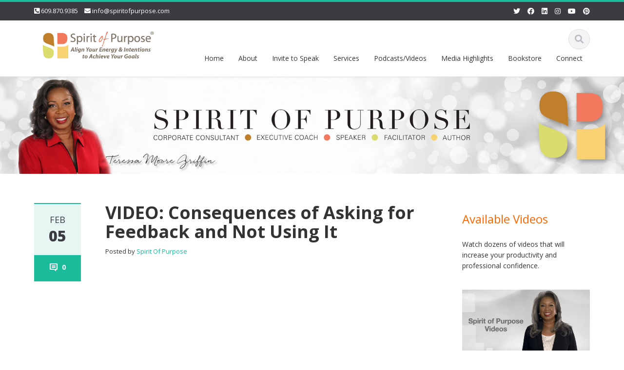

--- FILE ---
content_type: text/html; charset=UTF-8
request_url: https://spiritofpurpose.com/consequences-of-asking-for-feedback-and-not-using-it/
body_size: 21892
content:
<!DOCTYPE html>

<html lang="en-US">
<head>
    
    <meta charset="UTF-8">
    <meta name="viewport" content="width=device-width">
    <link rel="profile" href="http://gmpg.org/xfn/11">
    <link rel="pingback" href="https://spiritofpurpose.com/xmlrpc.php">

          <script type="text/javascript">
        home_slider_pagination = 0;
      </script>
    
          <script type="text/javascript">
        home_slider_nav = 0;
      </script>
    
    
    <meta name='robots' content='index, follow, max-image-preview:large, max-snippet:-1, max-video-preview:-1' />

	<!-- This site is optimized with the Yoast SEO plugin v26.8 - https://yoast.com/product/yoast-seo-wordpress/ -->
	<title>VIDEO: Consequences of Asking for Feedback and Not Using It - Spirit Of Purpose</title>
	<link rel="canonical" href="https://spiritofpurpose.com/consequences-of-asking-for-feedback-and-not-using-it/" />
	<meta property="og:locale" content="en_US" />
	<meta property="og:type" content="article" />
	<meta property="og:title" content="VIDEO: Consequences of Asking for Feedback and Not Using It - Spirit Of Purpose" />
	<meta property="og:description" content="Have you ever asked for feedback? Your request signals a desire to learn about the impact of your actions and make improvements.&nbsp;&nbsp;While it is absolutely true that you have the right to act on the feedback you receive or ignore it completely, you also should be aware that those who muster up the courage to [&hellip;]" />
	<meta property="og:url" content="https://spiritofpurpose.com/consequences-of-asking-for-feedback-and-not-using-it/" />
	<meta property="og:site_name" content="Spirit Of Purpose" />
	<meta property="article:published_time" content="2020-02-05T20:48:29+00:00" />
	<meta property="article:modified_time" content="2020-02-05T21:00:44+00:00" />
	<meta property="og:image" content="https://spiritofpurpose.com/wp-content/uploads/2020/02/2-Sides-of-Asking-for-Feedback.jpg" />
	<meta name="author" content="Spirit Of Purpose" />
	<meta name="twitter:card" content="summary_large_image" />
	<meta name="twitter:label1" content="Written by" />
	<meta name="twitter:data1" content="Spirit Of Purpose" />
	<meta name="twitter:label2" content="Est. reading time" />
	<meta name="twitter:data2" content="2 minutes" />
	<script type="application/ld+json" class="yoast-schema-graph">{"@context":"https://schema.org","@graph":[{"@type":"Article","@id":"https://spiritofpurpose.com/consequences-of-asking-for-feedback-and-not-using-it/#article","isPartOf":{"@id":"https://spiritofpurpose.com/consequences-of-asking-for-feedback-and-not-using-it/"},"author":{"name":"Spirit Of Purpose","@id":"https://spiritofpurpose.com/#/schema/person/665e76b6d26c05edc6689205faf3e4f4"},"headline":"VIDEO: Consequences of Asking for Feedback and Not Using It","datePublished":"2020-02-05T20:48:29+00:00","dateModified":"2020-02-05T21:00:44+00:00","mainEntityOfPage":{"@id":"https://spiritofpurpose.com/consequences-of-asking-for-feedback-and-not-using-it/"},"wordCount":467,"image":{"@id":"https://spiritofpurpose.com/consequences-of-asking-for-feedback-and-not-using-it/#primaryimage"},"thumbnailUrl":"https://spiritofpurpose.com/wp-content/uploads/2020/02/2-Sides-of-Asking-for-Feedback.jpg","keywords":["Career Development","constructive feedback","Feedback","Professional Development","Self Awareness"],"articleSection":["Videos"],"inLanguage":"en-US"},{"@type":"WebPage","@id":"https://spiritofpurpose.com/consequences-of-asking-for-feedback-and-not-using-it/","url":"https://spiritofpurpose.com/consequences-of-asking-for-feedback-and-not-using-it/","name":"VIDEO: Consequences of Asking for Feedback and Not Using It - Spirit Of Purpose","isPartOf":{"@id":"https://spiritofpurpose.com/#website"},"primaryImageOfPage":{"@id":"https://spiritofpurpose.com/consequences-of-asking-for-feedback-and-not-using-it/#primaryimage"},"image":{"@id":"https://spiritofpurpose.com/consequences-of-asking-for-feedback-and-not-using-it/#primaryimage"},"thumbnailUrl":"https://spiritofpurpose.com/wp-content/uploads/2020/02/2-Sides-of-Asking-for-Feedback.jpg","datePublished":"2020-02-05T20:48:29+00:00","dateModified":"2020-02-05T21:00:44+00:00","author":{"@id":"https://spiritofpurpose.com/#/schema/person/665e76b6d26c05edc6689205faf3e4f4"},"breadcrumb":{"@id":"https://spiritofpurpose.com/consequences-of-asking-for-feedback-and-not-using-it/#breadcrumb"},"inLanguage":"en-US","potentialAction":[{"@type":"ReadAction","target":["https://spiritofpurpose.com/consequences-of-asking-for-feedback-and-not-using-it/"]}]},{"@type":"ImageObject","inLanguage":"en-US","@id":"https://spiritofpurpose.com/consequences-of-asking-for-feedback-and-not-using-it/#primaryimage","url":"https://spiritofpurpose.com/wp-content/uploads/2020/02/2-Sides-of-Asking-for-Feedback.jpg","contentUrl":"https://spiritofpurpose.com/wp-content/uploads/2020/02/2-Sides-of-Asking-for-Feedback.jpg","width":800,"height":522},{"@type":"BreadcrumbList","@id":"https://spiritofpurpose.com/consequences-of-asking-for-feedback-and-not-using-it/#breadcrumb","itemListElement":[{"@type":"ListItem","position":1,"name":"Home","item":"https://spiritofpurpose.com/"},{"@type":"ListItem","position":2,"name":"Latest Articles","item":"https://spiritofpurpose.com/about/articles/"},{"@type":"ListItem","position":3,"name":"VIDEO: Consequences of Asking for Feedback and Not Using It"}]},{"@type":"WebSite","@id":"https://spiritofpurpose.com/#website","url":"https://spiritofpurpose.com/","name":"Spirit Of Purpose","description":"","potentialAction":[{"@type":"SearchAction","target":{"@type":"EntryPoint","urlTemplate":"https://spiritofpurpose.com/?s={search_term_string}"},"query-input":{"@type":"PropertyValueSpecification","valueRequired":true,"valueName":"search_term_string"}}],"inLanguage":"en-US"},{"@type":"Person","@id":"https://spiritofpurpose.com/#/schema/person/665e76b6d26c05edc6689205faf3e4f4","name":"Spirit Of Purpose","image":{"@type":"ImageObject","inLanguage":"en-US","@id":"https://spiritofpurpose.com/#/schema/person/image/","url":"https://secure.gravatar.com/avatar/9c3fd79f12e996bc7e7c4375ac505bc143be7c2833b3d680394f3ac3f7e75572?s=96&d=mm&r=g","contentUrl":"https://secure.gravatar.com/avatar/9c3fd79f12e996bc7e7c4375ac505bc143be7c2833b3d680394f3ac3f7e75572?s=96&d=mm&r=g","caption":"Spirit Of Purpose"}}]}</script>
	<!-- / Yoast SEO plugin. -->


<link rel='dns-prefetch' href='//fonts.googleapis.com' />
<link rel="alternate" type="application/rss+xml" title="Spirit Of Purpose &raquo; Feed" href="https://spiritofpurpose.com/feed/" />
<link rel="alternate" type="application/rss+xml" title="Spirit Of Purpose &raquo; Comments Feed" href="https://spiritofpurpose.com/comments/feed/" />
<link rel="alternate" type="application/rss+xml" title="Spirit Of Purpose &raquo; VIDEO: Consequences of Asking for Feedback and Not Using It Comments Feed" href="https://spiritofpurpose.com/consequences-of-asking-for-feedback-and-not-using-it/feed/" />
<link rel="alternate" title="oEmbed (JSON)" type="application/json+oembed" href="https://spiritofpurpose.com/wp-json/oembed/1.0/embed?url=https%3A%2F%2Fspiritofpurpose.com%2Fconsequences-of-asking-for-feedback-and-not-using-it%2F" />
<link rel="alternate" title="oEmbed (XML)" type="text/xml+oembed" href="https://spiritofpurpose.com/wp-json/oembed/1.0/embed?url=https%3A%2F%2Fspiritofpurpose.com%2Fconsequences-of-asking-for-feedback-and-not-using-it%2F&#038;format=xml" />
<style id='wp-img-auto-sizes-contain-inline-css' type='text/css'>
img:is([sizes=auto i],[sizes^="auto," i]){contain-intrinsic-size:3000px 1500px}
/*# sourceURL=wp-img-auto-sizes-contain-inline-css */
</style>
<link rel='stylesheet' id='google-opensans-css' href='https://fonts.googleapis.com/css?family=Open+Sans%3A300italic%2C400italic%2C600italic%2C700italic%2C800italic%2C400%2C300%2C600%2C700%2C800&#038;ver=6.9' type='text/css' media='all' />
<link rel='stylesheet' id='bootstrap-css' href='https://spiritofpurpose.com/wp-content/themes/ascent/assets/resources/bootstrap/css/bootstrap.min.css?ver=6.9' type='text/css' media='all' />
<link rel='stylesheet' id='swipebox-css' href='https://spiritofpurpose.com/wp-content/themes/ascent/assets/css/minified/swipebox.min.css?ver=6.9' type='text/css' media='all' />
<link rel='stylesheet' id='owl-carousel-css' href='https://spiritofpurpose.com/wp-content/themes/ascent/assets/css/minified/owl.carousel.min.css?ver=6.9' type='text/css' media='all' />
<link rel='stylesheet' id='owl-theme-css' href='https://spiritofpurpose.com/wp-content/themes/ascent/assets/css/minified/owl.theme.default.min.css?ver=6.9' type='text/css' media='all' />
<link rel='stylesheet' id='ascent-animations-css' href='https://spiritofpurpose.com/wp-content/themes/ascent/assets/css/minified/animations.min.css?ver=6.9' type='text/css' media='all' />
<link rel='stylesheet' id='meanmenu-css' href='https://spiritofpurpose.com/wp-content/themes/ascent/assets/css/minified/meanmenu.min.css?ver=6.9' type='text/css' media='all' />
<link rel='stylesheet' id='bootstrap-wp-css' href='https://spiritofpurpose.com/wp-content/themes/ascent/assets/css/minified/bootstrap-wp.min.css?ver=6.9' type='text/css' media='all' />
<link rel='stylesheet' id='ascent-main-css' href='https://spiritofpurpose.com/wp-content/themes/ascent/assets/css/minified/main.min.css?ver=6.9' type='text/css' media='all' />
<link rel='stylesheet' id='ascent-style-css' href='https://spiritofpurpose.com/wp-content/themes/ascent/style.css?ver=6.9' type='text/css' media='all' />
<style id='wp-emoji-styles-inline-css' type='text/css'>

	img.wp-smiley, img.emoji {
		display: inline !important;
		border: none !important;
		box-shadow: none !important;
		height: 1em !important;
		width: 1em !important;
		margin: 0 0.07em !important;
		vertical-align: -0.1em !important;
		background: none !important;
		padding: 0 !important;
	}
/*# sourceURL=wp-emoji-styles-inline-css */
</style>
<style id='wp-block-library-inline-css' type='text/css'>
:root{--wp-block-synced-color:#7a00df;--wp-block-synced-color--rgb:122,0,223;--wp-bound-block-color:var(--wp-block-synced-color);--wp-editor-canvas-background:#ddd;--wp-admin-theme-color:#007cba;--wp-admin-theme-color--rgb:0,124,186;--wp-admin-theme-color-darker-10:#006ba1;--wp-admin-theme-color-darker-10--rgb:0,107,160.5;--wp-admin-theme-color-darker-20:#005a87;--wp-admin-theme-color-darker-20--rgb:0,90,135;--wp-admin-border-width-focus:2px}@media (min-resolution:192dpi){:root{--wp-admin-border-width-focus:1.5px}}.wp-element-button{cursor:pointer}:root .has-very-light-gray-background-color{background-color:#eee}:root .has-very-dark-gray-background-color{background-color:#313131}:root .has-very-light-gray-color{color:#eee}:root .has-very-dark-gray-color{color:#313131}:root .has-vivid-green-cyan-to-vivid-cyan-blue-gradient-background{background:linear-gradient(135deg,#00d084,#0693e3)}:root .has-purple-crush-gradient-background{background:linear-gradient(135deg,#34e2e4,#4721fb 50%,#ab1dfe)}:root .has-hazy-dawn-gradient-background{background:linear-gradient(135deg,#faaca8,#dad0ec)}:root .has-subdued-olive-gradient-background{background:linear-gradient(135deg,#fafae1,#67a671)}:root .has-atomic-cream-gradient-background{background:linear-gradient(135deg,#fdd79a,#004a59)}:root .has-nightshade-gradient-background{background:linear-gradient(135deg,#330968,#31cdcf)}:root .has-midnight-gradient-background{background:linear-gradient(135deg,#020381,#2874fc)}:root{--wp--preset--font-size--normal:16px;--wp--preset--font-size--huge:42px}.has-regular-font-size{font-size:1em}.has-larger-font-size{font-size:2.625em}.has-normal-font-size{font-size:var(--wp--preset--font-size--normal)}.has-huge-font-size{font-size:var(--wp--preset--font-size--huge)}.has-text-align-center{text-align:center}.has-text-align-left{text-align:left}.has-text-align-right{text-align:right}.has-fit-text{white-space:nowrap!important}#end-resizable-editor-section{display:none}.aligncenter{clear:both}.items-justified-left{justify-content:flex-start}.items-justified-center{justify-content:center}.items-justified-right{justify-content:flex-end}.items-justified-space-between{justify-content:space-between}.screen-reader-text{border:0;clip-path:inset(50%);height:1px;margin:-1px;overflow:hidden;padding:0;position:absolute;width:1px;word-wrap:normal!important}.screen-reader-text:focus{background-color:#ddd;clip-path:none;color:#444;display:block;font-size:1em;height:auto;left:5px;line-height:normal;padding:15px 23px 14px;text-decoration:none;top:5px;width:auto;z-index:100000}html :where(.has-border-color){border-style:solid}html :where([style*=border-top-color]){border-top-style:solid}html :where([style*=border-right-color]){border-right-style:solid}html :where([style*=border-bottom-color]){border-bottom-style:solid}html :where([style*=border-left-color]){border-left-style:solid}html :where([style*=border-width]){border-style:solid}html :where([style*=border-top-width]){border-top-style:solid}html :where([style*=border-right-width]){border-right-style:solid}html :where([style*=border-bottom-width]){border-bottom-style:solid}html :where([style*=border-left-width]){border-left-style:solid}html :where(img[class*=wp-image-]){height:auto;max-width:100%}:where(figure){margin:0 0 1em}html :where(.is-position-sticky){--wp-admin--admin-bar--position-offset:var(--wp-admin--admin-bar--height,0px)}@media screen and (max-width:600px){html :where(.is-position-sticky){--wp-admin--admin-bar--position-offset:0px}}

/*# sourceURL=wp-block-library-inline-css */
</style><style id='wp-block-image-inline-css' type='text/css'>
.wp-block-image>a,.wp-block-image>figure>a{display:inline-block}.wp-block-image img{box-sizing:border-box;height:auto;max-width:100%;vertical-align:bottom}@media not (prefers-reduced-motion){.wp-block-image img.hide{visibility:hidden}.wp-block-image img.show{animation:show-content-image .4s}}.wp-block-image[style*=border-radius] img,.wp-block-image[style*=border-radius]>a{border-radius:inherit}.wp-block-image.has-custom-border img{box-sizing:border-box}.wp-block-image.aligncenter{text-align:center}.wp-block-image.alignfull>a,.wp-block-image.alignwide>a{width:100%}.wp-block-image.alignfull img,.wp-block-image.alignwide img{height:auto;width:100%}.wp-block-image .aligncenter,.wp-block-image .alignleft,.wp-block-image .alignright,.wp-block-image.aligncenter,.wp-block-image.alignleft,.wp-block-image.alignright{display:table}.wp-block-image .aligncenter>figcaption,.wp-block-image .alignleft>figcaption,.wp-block-image .alignright>figcaption,.wp-block-image.aligncenter>figcaption,.wp-block-image.alignleft>figcaption,.wp-block-image.alignright>figcaption{caption-side:bottom;display:table-caption}.wp-block-image .alignleft{float:left;margin:.5em 1em .5em 0}.wp-block-image .alignright{float:right;margin:.5em 0 .5em 1em}.wp-block-image .aligncenter{margin-left:auto;margin-right:auto}.wp-block-image :where(figcaption){margin-bottom:1em;margin-top:.5em}.wp-block-image.is-style-circle-mask img{border-radius:9999px}@supports ((-webkit-mask-image:none) or (mask-image:none)) or (-webkit-mask-image:none){.wp-block-image.is-style-circle-mask img{border-radius:0;-webkit-mask-image:url('data:image/svg+xml;utf8,<svg viewBox="0 0 100 100" xmlns="http://www.w3.org/2000/svg"><circle cx="50" cy="50" r="50"/></svg>');mask-image:url('data:image/svg+xml;utf8,<svg viewBox="0 0 100 100" xmlns="http://www.w3.org/2000/svg"><circle cx="50" cy="50" r="50"/></svg>');mask-mode:alpha;-webkit-mask-position:center;mask-position:center;-webkit-mask-repeat:no-repeat;mask-repeat:no-repeat;-webkit-mask-size:contain;mask-size:contain}}:root :where(.wp-block-image.is-style-rounded img,.wp-block-image .is-style-rounded img){border-radius:9999px}.wp-block-image figure{margin:0}.wp-lightbox-container{display:flex;flex-direction:column;position:relative}.wp-lightbox-container img{cursor:zoom-in}.wp-lightbox-container img:hover+button{opacity:1}.wp-lightbox-container button{align-items:center;backdrop-filter:blur(16px) saturate(180%);background-color:#5a5a5a40;border:none;border-radius:4px;cursor:zoom-in;display:flex;height:20px;justify-content:center;opacity:0;padding:0;position:absolute;right:16px;text-align:center;top:16px;width:20px;z-index:100}@media not (prefers-reduced-motion){.wp-lightbox-container button{transition:opacity .2s ease}}.wp-lightbox-container button:focus-visible{outline:3px auto #5a5a5a40;outline:3px auto -webkit-focus-ring-color;outline-offset:3px}.wp-lightbox-container button:hover{cursor:pointer;opacity:1}.wp-lightbox-container button:focus{opacity:1}.wp-lightbox-container button:focus,.wp-lightbox-container button:hover,.wp-lightbox-container button:not(:hover):not(:active):not(.has-background){background-color:#5a5a5a40;border:none}.wp-lightbox-overlay{box-sizing:border-box;cursor:zoom-out;height:100vh;left:0;overflow:hidden;position:fixed;top:0;visibility:hidden;width:100%;z-index:100000}.wp-lightbox-overlay .close-button{align-items:center;cursor:pointer;display:flex;justify-content:center;min-height:40px;min-width:40px;padding:0;position:absolute;right:calc(env(safe-area-inset-right) + 16px);top:calc(env(safe-area-inset-top) + 16px);z-index:5000000}.wp-lightbox-overlay .close-button:focus,.wp-lightbox-overlay .close-button:hover,.wp-lightbox-overlay .close-button:not(:hover):not(:active):not(.has-background){background:none;border:none}.wp-lightbox-overlay .lightbox-image-container{height:var(--wp--lightbox-container-height);left:50%;overflow:hidden;position:absolute;top:50%;transform:translate(-50%,-50%);transform-origin:top left;width:var(--wp--lightbox-container-width);z-index:9999999999}.wp-lightbox-overlay .wp-block-image{align-items:center;box-sizing:border-box;display:flex;height:100%;justify-content:center;margin:0;position:relative;transform-origin:0 0;width:100%;z-index:3000000}.wp-lightbox-overlay .wp-block-image img{height:var(--wp--lightbox-image-height);min-height:var(--wp--lightbox-image-height);min-width:var(--wp--lightbox-image-width);width:var(--wp--lightbox-image-width)}.wp-lightbox-overlay .wp-block-image figcaption{display:none}.wp-lightbox-overlay button{background:none;border:none}.wp-lightbox-overlay .scrim{background-color:#fff;height:100%;opacity:.9;position:absolute;width:100%;z-index:2000000}.wp-lightbox-overlay.active{visibility:visible}@media not (prefers-reduced-motion){.wp-lightbox-overlay.active{animation:turn-on-visibility .25s both}.wp-lightbox-overlay.active img{animation:turn-on-visibility .35s both}.wp-lightbox-overlay.show-closing-animation:not(.active){animation:turn-off-visibility .35s both}.wp-lightbox-overlay.show-closing-animation:not(.active) img{animation:turn-off-visibility .25s both}.wp-lightbox-overlay.zoom.active{animation:none;opacity:1;visibility:visible}.wp-lightbox-overlay.zoom.active .lightbox-image-container{animation:lightbox-zoom-in .4s}.wp-lightbox-overlay.zoom.active .lightbox-image-container img{animation:none}.wp-lightbox-overlay.zoom.active .scrim{animation:turn-on-visibility .4s forwards}.wp-lightbox-overlay.zoom.show-closing-animation:not(.active){animation:none}.wp-lightbox-overlay.zoom.show-closing-animation:not(.active) .lightbox-image-container{animation:lightbox-zoom-out .4s}.wp-lightbox-overlay.zoom.show-closing-animation:not(.active) .lightbox-image-container img{animation:none}.wp-lightbox-overlay.zoom.show-closing-animation:not(.active) .scrim{animation:turn-off-visibility .4s forwards}}@keyframes show-content-image{0%{visibility:hidden}99%{visibility:hidden}to{visibility:visible}}@keyframes turn-on-visibility{0%{opacity:0}to{opacity:1}}@keyframes turn-off-visibility{0%{opacity:1;visibility:visible}99%{opacity:0;visibility:visible}to{opacity:0;visibility:hidden}}@keyframes lightbox-zoom-in{0%{transform:translate(calc((-100vw + var(--wp--lightbox-scrollbar-width))/2 + var(--wp--lightbox-initial-left-position)),calc(-50vh + var(--wp--lightbox-initial-top-position))) scale(var(--wp--lightbox-scale))}to{transform:translate(-50%,-50%) scale(1)}}@keyframes lightbox-zoom-out{0%{transform:translate(-50%,-50%) scale(1);visibility:visible}99%{visibility:visible}to{transform:translate(calc((-100vw + var(--wp--lightbox-scrollbar-width))/2 + var(--wp--lightbox-initial-left-position)),calc(-50vh + var(--wp--lightbox-initial-top-position))) scale(var(--wp--lightbox-scale));visibility:hidden}}
/*# sourceURL=https://spiritofpurpose.com/wp-includes/blocks/image/style.min.css */
</style>
<style id='wp-block-separator-inline-css' type='text/css'>
@charset "UTF-8";.wp-block-separator{border:none;border-top:2px solid}:root :where(.wp-block-separator.is-style-dots){height:auto;line-height:1;text-align:center}:root :where(.wp-block-separator.is-style-dots):before{color:currentColor;content:"···";font-family:serif;font-size:1.5em;letter-spacing:2em;padding-left:2em}.wp-block-separator.is-style-dots{background:none!important;border:none!important}
/*# sourceURL=https://spiritofpurpose.com/wp-includes/blocks/separator/style.min.css */
</style>
<style id='global-styles-inline-css' type='text/css'>
:root{--wp--preset--aspect-ratio--square: 1;--wp--preset--aspect-ratio--4-3: 4/3;--wp--preset--aspect-ratio--3-4: 3/4;--wp--preset--aspect-ratio--3-2: 3/2;--wp--preset--aspect-ratio--2-3: 2/3;--wp--preset--aspect-ratio--16-9: 16/9;--wp--preset--aspect-ratio--9-16: 9/16;--wp--preset--color--black: #000000;--wp--preset--color--cyan-bluish-gray: #abb8c3;--wp--preset--color--white: #ffffff;--wp--preset--color--pale-pink: #f78da7;--wp--preset--color--vivid-red: #cf2e2e;--wp--preset--color--luminous-vivid-orange: #ff6900;--wp--preset--color--luminous-vivid-amber: #fcb900;--wp--preset--color--light-green-cyan: #7bdcb5;--wp--preset--color--vivid-green-cyan: #00d084;--wp--preset--color--pale-cyan-blue: #8ed1fc;--wp--preset--color--vivid-cyan-blue: #0693e3;--wp--preset--color--vivid-purple: #9b51e0;--wp--preset--gradient--vivid-cyan-blue-to-vivid-purple: linear-gradient(135deg,rgb(6,147,227) 0%,rgb(155,81,224) 100%);--wp--preset--gradient--light-green-cyan-to-vivid-green-cyan: linear-gradient(135deg,rgb(122,220,180) 0%,rgb(0,208,130) 100%);--wp--preset--gradient--luminous-vivid-amber-to-luminous-vivid-orange: linear-gradient(135deg,rgb(252,185,0) 0%,rgb(255,105,0) 100%);--wp--preset--gradient--luminous-vivid-orange-to-vivid-red: linear-gradient(135deg,rgb(255,105,0) 0%,rgb(207,46,46) 100%);--wp--preset--gradient--very-light-gray-to-cyan-bluish-gray: linear-gradient(135deg,rgb(238,238,238) 0%,rgb(169,184,195) 100%);--wp--preset--gradient--cool-to-warm-spectrum: linear-gradient(135deg,rgb(74,234,220) 0%,rgb(151,120,209) 20%,rgb(207,42,186) 40%,rgb(238,44,130) 60%,rgb(251,105,98) 80%,rgb(254,248,76) 100%);--wp--preset--gradient--blush-light-purple: linear-gradient(135deg,rgb(255,206,236) 0%,rgb(152,150,240) 100%);--wp--preset--gradient--blush-bordeaux: linear-gradient(135deg,rgb(254,205,165) 0%,rgb(254,45,45) 50%,rgb(107,0,62) 100%);--wp--preset--gradient--luminous-dusk: linear-gradient(135deg,rgb(255,203,112) 0%,rgb(199,81,192) 50%,rgb(65,88,208) 100%);--wp--preset--gradient--pale-ocean: linear-gradient(135deg,rgb(255,245,203) 0%,rgb(182,227,212) 50%,rgb(51,167,181) 100%);--wp--preset--gradient--electric-grass: linear-gradient(135deg,rgb(202,248,128) 0%,rgb(113,206,126) 100%);--wp--preset--gradient--midnight: linear-gradient(135deg,rgb(2,3,129) 0%,rgb(40,116,252) 100%);--wp--preset--font-size--small: 13px;--wp--preset--font-size--medium: 20px;--wp--preset--font-size--large: 36px;--wp--preset--font-size--x-large: 42px;--wp--preset--spacing--20: 0.44rem;--wp--preset--spacing--30: 0.67rem;--wp--preset--spacing--40: 1rem;--wp--preset--spacing--50: 1.5rem;--wp--preset--spacing--60: 2.25rem;--wp--preset--spacing--70: 3.38rem;--wp--preset--spacing--80: 5.06rem;--wp--preset--shadow--natural: 6px 6px 9px rgba(0, 0, 0, 0.2);--wp--preset--shadow--deep: 12px 12px 50px rgba(0, 0, 0, 0.4);--wp--preset--shadow--sharp: 6px 6px 0px rgba(0, 0, 0, 0.2);--wp--preset--shadow--outlined: 6px 6px 0px -3px rgb(255, 255, 255), 6px 6px rgb(0, 0, 0);--wp--preset--shadow--crisp: 6px 6px 0px rgb(0, 0, 0);}:where(.is-layout-flex){gap: 0.5em;}:where(.is-layout-grid){gap: 0.5em;}body .is-layout-flex{display: flex;}.is-layout-flex{flex-wrap: wrap;align-items: center;}.is-layout-flex > :is(*, div){margin: 0;}body .is-layout-grid{display: grid;}.is-layout-grid > :is(*, div){margin: 0;}:where(.wp-block-columns.is-layout-flex){gap: 2em;}:where(.wp-block-columns.is-layout-grid){gap: 2em;}:where(.wp-block-post-template.is-layout-flex){gap: 1.25em;}:where(.wp-block-post-template.is-layout-grid){gap: 1.25em;}.has-black-color{color: var(--wp--preset--color--black) !important;}.has-cyan-bluish-gray-color{color: var(--wp--preset--color--cyan-bluish-gray) !important;}.has-white-color{color: var(--wp--preset--color--white) !important;}.has-pale-pink-color{color: var(--wp--preset--color--pale-pink) !important;}.has-vivid-red-color{color: var(--wp--preset--color--vivid-red) !important;}.has-luminous-vivid-orange-color{color: var(--wp--preset--color--luminous-vivid-orange) !important;}.has-luminous-vivid-amber-color{color: var(--wp--preset--color--luminous-vivid-amber) !important;}.has-light-green-cyan-color{color: var(--wp--preset--color--light-green-cyan) !important;}.has-vivid-green-cyan-color{color: var(--wp--preset--color--vivid-green-cyan) !important;}.has-pale-cyan-blue-color{color: var(--wp--preset--color--pale-cyan-blue) !important;}.has-vivid-cyan-blue-color{color: var(--wp--preset--color--vivid-cyan-blue) !important;}.has-vivid-purple-color{color: var(--wp--preset--color--vivid-purple) !important;}.has-black-background-color{background-color: var(--wp--preset--color--black) !important;}.has-cyan-bluish-gray-background-color{background-color: var(--wp--preset--color--cyan-bluish-gray) !important;}.has-white-background-color{background-color: var(--wp--preset--color--white) !important;}.has-pale-pink-background-color{background-color: var(--wp--preset--color--pale-pink) !important;}.has-vivid-red-background-color{background-color: var(--wp--preset--color--vivid-red) !important;}.has-luminous-vivid-orange-background-color{background-color: var(--wp--preset--color--luminous-vivid-orange) !important;}.has-luminous-vivid-amber-background-color{background-color: var(--wp--preset--color--luminous-vivid-amber) !important;}.has-light-green-cyan-background-color{background-color: var(--wp--preset--color--light-green-cyan) !important;}.has-vivid-green-cyan-background-color{background-color: var(--wp--preset--color--vivid-green-cyan) !important;}.has-pale-cyan-blue-background-color{background-color: var(--wp--preset--color--pale-cyan-blue) !important;}.has-vivid-cyan-blue-background-color{background-color: var(--wp--preset--color--vivid-cyan-blue) !important;}.has-vivid-purple-background-color{background-color: var(--wp--preset--color--vivid-purple) !important;}.has-black-border-color{border-color: var(--wp--preset--color--black) !important;}.has-cyan-bluish-gray-border-color{border-color: var(--wp--preset--color--cyan-bluish-gray) !important;}.has-white-border-color{border-color: var(--wp--preset--color--white) !important;}.has-pale-pink-border-color{border-color: var(--wp--preset--color--pale-pink) !important;}.has-vivid-red-border-color{border-color: var(--wp--preset--color--vivid-red) !important;}.has-luminous-vivid-orange-border-color{border-color: var(--wp--preset--color--luminous-vivid-orange) !important;}.has-luminous-vivid-amber-border-color{border-color: var(--wp--preset--color--luminous-vivid-amber) !important;}.has-light-green-cyan-border-color{border-color: var(--wp--preset--color--light-green-cyan) !important;}.has-vivid-green-cyan-border-color{border-color: var(--wp--preset--color--vivid-green-cyan) !important;}.has-pale-cyan-blue-border-color{border-color: var(--wp--preset--color--pale-cyan-blue) !important;}.has-vivid-cyan-blue-border-color{border-color: var(--wp--preset--color--vivid-cyan-blue) !important;}.has-vivid-purple-border-color{border-color: var(--wp--preset--color--vivid-purple) !important;}.has-vivid-cyan-blue-to-vivid-purple-gradient-background{background: var(--wp--preset--gradient--vivid-cyan-blue-to-vivid-purple) !important;}.has-light-green-cyan-to-vivid-green-cyan-gradient-background{background: var(--wp--preset--gradient--light-green-cyan-to-vivid-green-cyan) !important;}.has-luminous-vivid-amber-to-luminous-vivid-orange-gradient-background{background: var(--wp--preset--gradient--luminous-vivid-amber-to-luminous-vivid-orange) !important;}.has-luminous-vivid-orange-to-vivid-red-gradient-background{background: var(--wp--preset--gradient--luminous-vivid-orange-to-vivid-red) !important;}.has-very-light-gray-to-cyan-bluish-gray-gradient-background{background: var(--wp--preset--gradient--very-light-gray-to-cyan-bluish-gray) !important;}.has-cool-to-warm-spectrum-gradient-background{background: var(--wp--preset--gradient--cool-to-warm-spectrum) !important;}.has-blush-light-purple-gradient-background{background: var(--wp--preset--gradient--blush-light-purple) !important;}.has-blush-bordeaux-gradient-background{background: var(--wp--preset--gradient--blush-bordeaux) !important;}.has-luminous-dusk-gradient-background{background: var(--wp--preset--gradient--luminous-dusk) !important;}.has-pale-ocean-gradient-background{background: var(--wp--preset--gradient--pale-ocean) !important;}.has-electric-grass-gradient-background{background: var(--wp--preset--gradient--electric-grass) !important;}.has-midnight-gradient-background{background: var(--wp--preset--gradient--midnight) !important;}.has-small-font-size{font-size: var(--wp--preset--font-size--small) !important;}.has-medium-font-size{font-size: var(--wp--preset--font-size--medium) !important;}.has-large-font-size{font-size: var(--wp--preset--font-size--large) !important;}.has-x-large-font-size{font-size: var(--wp--preset--font-size--x-large) !important;}
/*# sourceURL=global-styles-inline-css */
</style>

<style id='classic-theme-styles-inline-css' type='text/css'>
/*! This file is auto-generated */
.wp-block-button__link{color:#fff;background-color:#32373c;border-radius:9999px;box-shadow:none;text-decoration:none;padding:calc(.667em + 2px) calc(1.333em + 2px);font-size:1.125em}.wp-block-file__button{background:#32373c;color:#fff;text-decoration:none}
/*# sourceURL=/wp-includes/css/classic-themes.min.css */
</style>
<link rel='stylesheet' id='cpsh-shortcodes-css' href='https://spiritofpurpose.com/wp-content/plugins/column-shortcodes//assets/css/shortcodes.css?ver=1.0.1' type='text/css' media='all' />
<link rel='stylesheet' id='pc_google_analytics-frontend-css' href='https://spiritofpurpose.com/wp-content/plugins/pc-google-analytics/assets/css/frontend.css?ver=1.0.0' type='text/css' media='all' />
<link rel='stylesheet' id='SFSImainCss-css' href='https://spiritofpurpose.com/wp-content/plugins/ultimate-social-media-icons/css/sfsi-style.css?ver=2.9.6' type='text/css' media='all' />
<link rel='stylesheet' id='__EPYT__style-css' href='https://spiritofpurpose.com/wp-content/plugins/youtube-embed-plus/styles/ytprefs.min.css?ver=14.2.4' type='text/css' media='all' />
<style id='__EPYT__style-inline-css' type='text/css'>

                .epyt-gallery-thumb {
                        width: 33.333%;
                }
                
/*# sourceURL=__EPYT__style-inline-css */
</style>
<link rel='stylesheet' id='wp-block-paragraph-css' href='https://spiritofpurpose.com/wp-includes/blocks/paragraph/style.min.css?ver=6.9' type='text/css' media='all' />
<link rel='stylesheet' id='wp-block-list-css' href='https://spiritofpurpose.com/wp-includes/blocks/list/style.min.css?ver=6.9' type='text/css' media='all' />
<script type="text/javascript" src="https://spiritofpurpose.com/wp-includes/js/jquery/jquery.min.js?ver=3.7.1" id="jquery-core-js"></script>
<script type="text/javascript" src="https://spiritofpurpose.com/wp-includes/js/jquery/jquery-migrate.min.js?ver=3.4.1" id="jquery-migrate-js"></script>
<script type="text/javascript" src="https://spiritofpurpose.com/wp-content/themes/ascent/assets/resources/bootstrap/js/bootstrap.min.js?ver=6.9" id="bootstrap-js"></script>
<script type="text/javascript" src="https://spiritofpurpose.com/wp-content/themes/ascent/assets/js/minified/bootstrap-wp.min.js?ver=6.9" id="ascent-bootstrapwp-js"></script>
<script type="text/javascript" src="https://spiritofpurpose.com/wp-content/themes/ascent/assets/js/minified/jquery.swipebox.min.js?ver=6.9" id="swipebox-js"></script>
<script type="text/javascript" src="https://spiritofpurpose.com/wp-content/themes/ascent/assets/js/minified/swipebox-config.min.js?ver=6.9" id="ascent-swipebox-config-js"></script>
<script type="text/javascript" src="https://spiritofpurpose.com/wp-content/themes/ascent/assets/js/minified/owl.carousel.min.js?ver=6.9" id="owl-carousel-js"></script>
<script type="text/javascript" src="https://spiritofpurpose.com/wp-content/themes/ascent/assets/js/minified/jquery.appear.min.js?ver=6.9" id="appear-js"></script>
<script type="text/javascript" src="https://spiritofpurpose.com/wp-content/themes/ascent/assets/js/minified/jquery.meanmenu.min.js?ver=6.9" id="meanmenu-js"></script>
<script type="text/javascript" src="https://spiritofpurpose.com/wp-content/themes/ascent/assets/js/minified/jquery.velocity.min.js?ver=6.9" id="velocity-js"></script>
<script type="text/javascript" src="https://spiritofpurpose.com/wp-content/themes/ascent/assets/js/minified/appear.config.min.js?ver=6.9" id="ascent-appear-config-js"></script>
<script type="text/javascript" src="https://spiritofpurpose.com/wp-content/themes/ascent/assets/js/minified/main.min.js?ver=6.9" id="ascent-themejs-js"></script>
<script type="text/javascript" src="https://spiritofpurpose.com/wp-content/themes/ascent/assets/js/minified/enable-sticky-header.min.js?ver=6.9" id="ascent-enable-sticky-header-js"></script>
<script type="text/javascript" src="https://spiritofpurpose.com/wp-content/plugins/pc-google-analytics/assets/js/frontend.min.js?ver=1.0.0" id="pc_google_analytics-frontend-js"></script>
<script type="text/javascript" id="__ytprefs__-js-extra">
/* <![CDATA[ */
var _EPYT_ = {"ajaxurl":"https://spiritofpurpose.com/wp-admin/admin-ajax.php","security":"c4ef6060d5","gallery_scrolloffset":"20","eppathtoscripts":"https://spiritofpurpose.com/wp-content/plugins/youtube-embed-plus/scripts/","eppath":"https://spiritofpurpose.com/wp-content/plugins/youtube-embed-plus/","epresponsiveselector":"[\"iframe.__youtube_prefs__\"]","epdovol":"1","version":"14.2.4","evselector":"iframe.__youtube_prefs__[src], iframe[src*=\"youtube.com/embed/\"], iframe[src*=\"youtube-nocookie.com/embed/\"]","ajax_compat":"","maxres_facade":"eager","ytapi_load":"light","pause_others":"","stopMobileBuffer":"1","facade_mode":"","not_live_on_channel":""};
//# sourceURL=__ytprefs__-js-extra
/* ]]> */
</script>
<script type="text/javascript" src="https://spiritofpurpose.com/wp-content/plugins/youtube-embed-plus/scripts/ytprefs.min.js?ver=14.2.4" id="__ytprefs__-js"></script>
<link rel="https://api.w.org/" href="https://spiritofpurpose.com/wp-json/" /><link rel="alternate" title="JSON" type="application/json" href="https://spiritofpurpose.com/wp-json/wp/v2/posts/9432" /><link rel="EditURI" type="application/rsd+xml" title="RSD" href="https://spiritofpurpose.com/xmlrpc.php?rsd" />
<meta name="generator" content="WordPress 6.9" />
<link rel='shortlink' href='https://spiritofpurpose.com/?p=9432' />
	<script>
		(function(i,s,o,g,r,a,m){i['GoogleAnalyticsObject']=r;i[r]=i[r]||function(){
		(i[r].q=i[r].q||[]).push(arguments)},i[r].l=1*new Date();a=s.createElement(o),
		m=s.getElementsByTagName(o)[0];a.async=1;a.src=g;m.parentNode.insertBefore(a,m)
		})(window,document,'script','//www.google-analytics.com/analytics.js','ga');
		
		ga('create', 'UA-33261486-1', 'auto');
		ga('send', 'pageview');
		
		</script>
<meta name="follow.[base64]" content="rsQ9A3qY1kZBQ0hKWRJJ"/><style type='text/css' id='dynamic-css'>

</style>    <style type="text/css">
    
    
            #colophon {
            border-color: #dbdd6e;
        }
    
                #footer-info {
            background-color: #dbdd6e;
        }
        </style>
<link rel="icon" href="https://spiritofpurpose.com/wp-content/uploads/2016/03/cropped-SP-Only-32x32.jpg" sizes="32x32" />
<link rel="icon" href="https://spiritofpurpose.com/wp-content/uploads/2016/03/cropped-SP-Only-192x192.jpg" sizes="192x192" />
<link rel="apple-touch-icon" href="https://spiritofpurpose.com/wp-content/uploads/2016/03/cropped-SP-Only-180x180.jpg" />
<meta name="msapplication-TileImage" content="https://spiritofpurpose.com/wp-content/uploads/2016/03/cropped-SP-Only-270x270.jpg" />

    </head>

<body class="wp-singular post-template-default single single-post postid-9432 single-format-standard wp-theme-ascent sfsi_actvite_theme_default">

  
  
    
    <header id="masthead" class="site-header" role="banner">

        
        <div class="header-top">
            <div class="container">
                <div class="row">

                    <div class="col-md-6">
                        
<div class="mail-info">
    
                <span class="phone-info"><i class="fas fa-phone-square-alt"></i> <a href="tel:609.870.9385">609.870.9385</a></span>
    
            <span><i class="fas fa-envelope"></i> <a href="mailto:info@spiritofpurpose.com">info@spiritofpurpose.com</a></span>
    
</div>                    </div>

                    <div class="col-md-6">
                        
<div class="header-social-icon-wrap">

    <ul class="social-icons">
       <li class="social-icon"><a target="_blank" href="http://twitter.com/spiritofpurpose"><i class="fab fa-twitter"></i></a></li><li class="social-icon"><a target="_blank" href="http://facebook.com/spiritofpurpose"><i class="fab fa-facebook"></i></a></li><li class="social-icon"><a target="_blank" href="http://www.linkedin.com/in/teressamooregriffin/en"><i class="fab fa-linkedin"></i></a></li><li class="social-icon"><a target="_blank" href="https://www.instagram.com/teressamooregriffin/?hl=en"><i class="fab fa-instagram"></i></a></li><li class="social-icon"><a target="_blank" href="https://www.youtube.com/channel/UCXTj8rFZWUdMTDSn1VJkgKQ"><i class="fab fa-youtube"></i></a></li><li class="social-icon"><a target="_blank" href="https://www.pinterest.com/spiritofpurpose/?eq=spirit&#038;etslf=3719"><i class="fab fa-pinterest"></i></a></li>    </ul>
    
</div>
                    </div>

                </div>
            </div>
        </div>

        <div id="header-main" class="header-bottom">
            <div class="header-bottom-inner">
                <div class="container">
                    <div class="row">
                        <div class="col-md-3">

                            
<div id="logo">
    <div class="site-header-inner col-md-12">
        <div class="site-branding">
            <h1 class="site-title">
                                    <a href="https://spiritofpurpose.com/" title="Spirit Of Purpose" rel="home"><img src="https://www.spiritofpurpose.com/wp-content/uploads/2016/04/SOPlogoUpdate.png" alt="Spirit Of Purpose"></a>
                                </h1>
                          <h4 class="site-description"></h4>
                    </div>
    </div>
</div>
                        </div><!--.col-md-3-->

                        <div class="col-md-9">
                            <div class="header-search pull-right">
                                <div id="header-search-button"><i class="fas fa-search"></i></div>
                            </div>
                            <div class="site-navigation pull-right">

                                
<nav class="main-menu">
    <ul id="menu-main-nav" class="header-nav clearfix"><li id="menu-item-294" class="menu-item menu-item-type-post_type menu-item-object-page menu-item-home menu-item-has-children menu-item-294"><a href="https://spiritofpurpose.com/">Home</a>
<ul class="sub-menu">
	<li id="menu-item-5121" class="menu-item menu-item-type-post_type menu-item-object-page menu-item-5121"><a href="https://spiritofpurpose.com/consulting-coaching/corporate-consulting/">Consulting</a></li>
	<li id="menu-item-5119" class="menu-item menu-item-type-post_type menu-item-object-page menu-item-5119"><a href="https://spiritofpurpose.com/speaking/topics/">Speaking</a></li>
	<li id="menu-item-5120" class="menu-item menu-item-type-post_type menu-item-object-page menu-item-5120"><a href="https://spiritofpurpose.com/consulting-coaching/personal-coaching/">Coaching</a></li>
</ul>
</li>
<li id="menu-item-160" class="menu-item menu-item-type-custom menu-item-object-custom menu-item-has-children menu-item-160"><a href="#">About</a>
<ul class="sub-menu">
	<li id="menu-item-45" class="menu-item menu-item-type-post_type menu-item-object-page menu-item-45"><a href="https://spiritofpurpose.com/about/about-spirit-of-purpose/">About Spirit of Purpose</a></li>
	<li id="menu-item-46" class="menu-item menu-item-type-post_type menu-item-object-page menu-item-46"><a href="https://spiritofpurpose.com/about/about-teressa/">About Teressa</a></li>
</ul>
</li>
<li id="menu-item-161" class="menu-item menu-item-type-custom menu-item-object-custom menu-item-has-children menu-item-161"><a href="#">Invite to Speak</a>
<ul class="sub-menu">
	<li id="menu-item-5130" class="menu-item menu-item-type-post_type menu-item-object-page menu-item-5130"><a href="https://spiritofpurpose.com/what-people-are-saying/">What People Are Saying</a></li>
	<li id="menu-item-57" class="menu-item menu-item-type-post_type menu-item-object-page menu-item-57"><a href="https://spiritofpurpose.com/speaking/topics/">Most Popular Keynotes</a></li>
	<li id="menu-item-56" class="menu-item menu-item-type-post_type menu-item-object-page menu-item-56"><a href="https://spiritofpurpose.com/speaking/clients-past-events/">Past Engagements</a></li>
</ul>
</li>
<li id="menu-item-162" class="menu-item menu-item-type-custom menu-item-object-custom menu-item-has-children menu-item-162"><a href="#">Services</a>
<ul class="sub-menu">
	<li id="menu-item-52" class="menu-item menu-item-type-post_type menu-item-object-page menu-item-52"><a href="https://spiritofpurpose.com/consulting-coaching/corporate-consulting/">Consulting</a></li>
	<li id="menu-item-53" class="menu-item menu-item-type-post_type menu-item-object-page menu-item-53"><a href="https://spiritofpurpose.com/consulting-coaching/personal-coaching/">Coaching</a></li>
</ul>
</li>
<li id="menu-item-163" class="menu-item menu-item-type-custom menu-item-object-custom menu-item-has-children menu-item-163"><a href="#">Podcasts/Videos</a>
<ul class="sub-menu">
	<li id="menu-item-9768" class="menu-item menu-item-type-taxonomy menu-item-object-category menu-item-9768"><a href="https://spiritofpurpose.com/category/heart-of-business/">Heart of Business Podcasts</a></li>
	<li id="menu-item-4985" class="menu-item menu-item-type-taxonomy menu-item-object-category menu-item-4985"><a href="https://spiritofpurpose.com/category/office-talk-reports/">Office Talk Podcasts</a></li>
	<li id="menu-item-5003" class="menu-item menu-item-type-taxonomy menu-item-object-category current-post-ancestor current-menu-parent current-post-parent menu-item-5003"><a href="https://spiritofpurpose.com/category/videos/">Videos</a></li>
</ul>
</li>
<li id="menu-item-61" class="menu-item menu-item-type-post_type menu-item-object-page menu-item-61"><a href="https://spiritofpurpose.com/television/">Media Highlights</a></li>
<li id="menu-item-5472" class="menu-item menu-item-type-custom menu-item-object-custom menu-item-has-children menu-item-5472"><a href="#">Bookstore</a>
<ul class="sub-menu">
	<li id="menu-item-7995" class="menu-item menu-item-type-post_type menu-item-object-page menu-item-7995"><a href="https://spiritofpurpose.com/organizational-development/">Organizational Development for e-Readers</a></li>
	<li id="menu-item-7996" class="menu-item menu-item-type-post_type menu-item-object-page menu-item-7996"><a href="https://spiritofpurpose.com/org-dev-books-printed/">Organizational Development Printed Books</a></li>
	<li id="menu-item-7997" class="menu-item menu-item-type-post_type menu-item-object-page menu-item-7997"><a href="https://spiritofpurpose.com/for-kindle-e-readers/">Personal and Leadership Growth for Kindle &#038; E-Readers</a></li>
	<li id="menu-item-7998" class="menu-item menu-item-type-post_type menu-item-object-page menu-item-7998"><a href="https://spiritofpurpose.com/books/">Personal and Leadership Growth Print Books</a></li>
</ul>
</li>
<li id="menu-item-54" class="menu-item menu-item-type-post_type menu-item-object-page menu-item-54"><a href="https://spiritofpurpose.com/contact/">Connect</a></li>
</ul></nav>
<div id="responsive-menu-container"></div>
                            </div><!-- .site-navigation -->
                        </div><!--.col-md-9-->
                    </div><!--.row-->
                </div><!-- .container -->
            </div><!--.header-bottom-inner-->
        </div><!--.header-bottom-->

        <div id="header-search-form-wrap" class="header-search-form-wrap">
   <div class="container">
      <form role="search" method="get" class="header-search-form search-form" action="https://spiritofpurpose.com/">
         <div class="control-group">
            <i class="fas fa-search"></i>  
            <input type="search" class="search-field" placeholder="Search &hellip;" value="" name="s" title="Search for:">
            <button class="search" type="submit"><i class="fas fa-search"></i></button>
         </div>
      </form>
   </div>
</div>

      
    </header><!-- #masthead -->

    
            <div id="banner">
                      <a href="https://spiritofpurpose.com/" rel="home">
                <img class="site-banner" src="https://www.spiritofpurpose.com/wp-content/uploads/2015/09/TMG-website-Banner-01.jpg" width="1920" height="300" alt="Spirit Of Purpose">
            </a>
                  </div>
    


<div class="main-content">
    <div class="container">
        <div id="content" class="main-content-inner">

            
<div class="row">
    <div class="col-sm-12 col-md-9">

    	
		
			
			
			

<article itemtype="https://schema.org/CreativeWork" id="post-9432" class="post-9432 post type-post status-publish format-standard hentry category-videos tag-career-development tag-constructive-feedback tag-feedback tag-professional-development tag-self-awareness">
  
  	
    <div class="row">
	    	        <div class="post-meta-info col-sm-12 col-md-2">

	        	
	      		<div class="entry-meta">
	      		    <time class="entry-time updated" itemprop="datePublished" datetime="2020-02-05T15:48:29-05:00"><i class="far fa-clock nt-mobile"></i> Feb<strong>05</strong></time>
	      		    <span class="comments_count clearfix entry-comments-link"><i class="fas fa-comment-dots nt-mobile"></i>  <a href="https://spiritofpurpose.com/consequences-of-asking-for-feedback-and-not-using-it/#respond">0</a></span>
	      		</div><!-- .entry-meta -->

	      		
	        </div><!--.post-meta-info-->
	     
		<div class="post-content-wrap col-sm-12 col-md-10">

			
		    <header class="page-header">
				<h1 class="entry-title" itemprop="headline">VIDEO: Consequences of Asking for Feedback and Not Using It</h1>
				 				    <span class="entry-author" itemtype="https://schema.org/Person" itemprop="author">
					Posted by					<span class="author vcard entry-author-link">
					    <a href="https://spiritofpurpose.com/author/wpuser/" title="Posts by Spirit Of Purpose" rel="author">Spirit Of Purpose</a>					</span>
				    </span>
						    </header><!-- .entry-header -->

		    

		    <div class="entry-content" itemprop="text">

								
				
				
<figure class="wp-block-embed-youtube wp-block-embed is-type-video is-provider-youtube wp-embed-aspect-16-9 wp-has-aspect-ratio"><div class="wp-block-embed__wrapper">
<div class="epyt-video-wrapper"><iframe  id="_ytid_59668"  width="750" height="422"  data-origwidth="750" data-origheight="422" src="https://www.youtube.com/embed/5dv9pWNNSVo?enablejsapi=1&#038;autoplay=1&#038;cc_load_policy=1&#038;cc_lang_pref=&#038;iv_load_policy=1&#038;loop=0&#038;rel=0&#038;fs=1&#038;playsinline=0&#038;autohide=2&#038;theme=dark&#038;color=red&#038;controls=1&#038;disablekb=0&#038;" class="__youtube_prefs__  epyt-is-override  no-lazyload" title="YouTube player"  allow="fullscreen; accelerometer; autoplay; clipboard-write; encrypted-media; gyroscope; picture-in-picture; web-share" referrerpolicy="strict-origin-when-cross-origin" allowfullscreen data-no-lazy="1" data-skipgform_ajax_framebjll=""></iframe></div>
</div></figure>



<hr class="wp-block-separator"/>



<p>Have you ever asked for feedback? Your request signals a desire to learn about the impact of your actions and make improvements.&nbsp;&nbsp;While it is absolutely true that you have the right to act on the feedback you receive or ignore it completely, you also should be aware that those who muster up the courage to give you honest feedback, expect you to use the information and make changes.&nbsp;</p>



<p>Here’s what I mean.&nbsp;&nbsp;A while back, I was collecting constructive suggestions for improvement for a senior executive.&nbsp;&nbsp;Hiring me for this process was his way of asking for feedback.&nbsp;&nbsp;I spoke with a number of people – his boss, peers and direct reports.&nbsp;&nbsp;Several of them had provided him with feedback before and were less than enthusiastic about giving it again.&nbsp;&nbsp;Why?&nbsp;&nbsp;Because, in their words, “He hasn’t changed.&nbsp;&nbsp;He didn’t listen the last time, so I’m not sure this time will be different.”&nbsp;</p>



<p>In response to such statements, I often say, “When, asked, it’s important to give honest feedback, with full awareness that the recipient has the right to act on it or not.”&nbsp;</p>



<p>There really are two sides to the feedback equation.&nbsp;&nbsp;The side of the giver and that of the receiver.&nbsp;&nbsp;</p>



<ul class="wp-block-list"><li><strong>Givers, </strong>when you provide feedback, give it and let it go.  Give in the true sense – without expectation.  Give the gift of your perspective, with honesty and compassion AND respect, knowing the recipient has right to do with it whatever she chooses.  If she makes changes you recognize, that’s wonderful.  Acknowledge and congratulate her.  If she does nothing as a result of your input, let that be fine, too.  Respect the person’s right to do as she chooses, which includes living with the consequence of her decision – be they positive or negative.</li><li><strong>Receivers,</strong> when you ask for and receive feedback, especially developmental feedback, know that your request sends a signal that others are likely to read as, “I want to make some improvements.  I need your to help.”  That request will inspire others to support you – to work on your behalf.  If you do nothing with the feedback, the giver will be not be inclined to trust future requests or give again.  </li></ul>



<p>As with every action, reaction, and inaction, there are consequences.  If you go to the trouble of asking for feedback, make sure you’re mentally and emotionally prepared to listen and take in all of the important information you’ll receive.  Then, demonstrate that your request was sincere and you’re genuinely interested in enhancing your effectiveness.  </p>



<hr class="wp-block-separator"/>



<figure class="wp-block-image size-large"><a href="https://youtu.be/5dv9pWNNSVo" target="_blank" rel="noreferrer noopener"><img fetchpriority="high" decoding="async" width="800" height="522" src="https://spiritofpurpose.com/wp-content/uploads/2020/02/2-Sides-of-Asking-for-Feedback.jpg" alt="" class="wp-image-9433" srcset="https://spiritofpurpose.com/wp-content/uploads/2020/02/2-Sides-of-Asking-for-Feedback.jpg 800w, https://spiritofpurpose.com/wp-content/uploads/2020/02/2-Sides-of-Asking-for-Feedback-300x196.jpg 300w, https://spiritofpurpose.com/wp-content/uploads/2020/02/2-Sides-of-Asking-for-Feedback-768x501.jpg 768w, https://spiritofpurpose.com/wp-content/uploads/2020/02/2-Sides-of-Asking-for-Feedback-732x478.jpg 732w" sizes="(max-width: 800px) 100vw, 800px" /></a></figure>

				
				
		    </div><!-- .entry-content -->

		    
		    <footer class="footer-meta">

								    				    
				    
					    <div class="cat-tag-meta-wrap">
														    <span class="cats-meta"><i class="fas fa-folder"></i> <a href="https://spiritofpurpose.com/category/videos/" rel="category tag">Videos</a></span>
																					    <span class="tags-meta"><i class="fas fa-tags"></i> <a href="https://spiritofpurpose.com/tag/career-development/" rel="tag">Career Development</a>, <a href="https://spiritofpurpose.com/tag/constructive-feedback/" rel="tag">constructive feedback</a>, <a href="https://spiritofpurpose.com/tag/feedback/" rel="tag">Feedback</a>, <a href="https://spiritofpurpose.com/tag/professional-development/" rel="tag">Professional Development</a>, <a href="https://spiritofpurpose.com/tag/self-awareness/" rel="tag">Self Awareness</a></span>
												    </div>
				    				
		    </footer><!-- .entry-meta -->

		    
		</div><!--.post-content-wrap-->
    </div><!--.row-->

    
</article><!-- #post-## -->

			

			    <nav role="navigation" id="nav-below" class="post-navigation">
	<h1 class="screen-reader-text">Post navigation</h1>
	<ul class="pager">

	
	    <li class="nav-previous previous"><a href="https://spiritofpurpose.com/lifelong-learning-outside-the-classroom/" rel="prev"><span class="meta-nav">&larr;</span> PODCAST: Lifelong Learning Outside The Classroom</a></li>	    <li class="nav-next next"><a href="https://spiritofpurpose.com/keep-meetings-from-spinning-out-of-control/" rel="next">PODCAST: Keep Meetings From Spinning Out of Control <span class="meta-nav">&rarr;</span></a></li>
		</ul>
    </nav><!-- #nav-below -->
    
			
			

		
    </div>
    
    <div class="col-sm-12 col-md-3">
        

<div class="sidebar">

        <div class="sidebar-padder">

    	
    	<aside id="text-5" class="widget widget_text">			<div class="textwidget"><h3><span style="color: #ff6600;">Available Videos</span></h3>
</div>
		</aside><aside id="block-5" class="widget widget_block widget_text">
<p>Watch dozens of videos that will increase your productivity and professional confidence.</p>
</aside><aside id="block-3" class="widget widget_block widget_media_image">
<figure class="wp-block-image size-large"><a href="https://spiritofpurpose.com/category/videos/"><img loading="lazy" decoding="async" width="1024" height="669" src="https://spiritofpurpose.com/wp-content/uploads/2022/02/SOP-Videos-2-1024x669.jpg" alt="" class="wp-image-10073" srcset="https://spiritofpurpose.com/wp-content/uploads/2022/02/SOP-Videos-2-1024x669.jpg 1024w, https://spiritofpurpose.com/wp-content/uploads/2022/02/SOP-Videos-2-300x196.jpg 300w, https://spiritofpurpose.com/wp-content/uploads/2022/02/SOP-Videos-2-768x501.jpg 768w, https://spiritofpurpose.com/wp-content/uploads/2022/02/SOP-Videos-2-1536x1003.jpg 1536w, https://spiritofpurpose.com/wp-content/uploads/2022/02/SOP-Videos-2-732x478.jpg 732w, https://spiritofpurpose.com/wp-content/uploads/2022/02/SOP-Videos-2-1140x744.jpg 1140w, https://spiritofpurpose.com/wp-content/uploads/2022/02/SOP-Videos-2.jpg 1544w" sizes="auto, (max-width: 1024px) 100vw, 1024px" /></a></figure>
</aside><aside id="text-7" class="widget widget_text">			<div class="textwidget"><hr /></div>
		</aside><aside id="text-9" class="widget widget_text">			<div class="textwidget"><h3><span style="color: #ff6600;">Available Podcasts</span></h3>
<p>Check out hundreds of 1-minute podcasts devoted to your personal and professional growth.</p>
<p><a href="https://spiritofpurpose.com/category/heart-of-business/"><img loading="lazy" decoding="async" class="aligncenter size-full wp-image-10065" src="https://spiritofpurpose.com/wp-content/uploads/2022/02/HoB-Logo.jpg" alt="" width="1394" height="395" srcset="https://spiritofpurpose.com/wp-content/uploads/2022/02/HoB-Logo.jpg 1394w, https://spiritofpurpose.com/wp-content/uploads/2022/02/HoB-Logo-300x85.jpg 300w, https://spiritofpurpose.com/wp-content/uploads/2022/02/HoB-Logo-1024x290.jpg 1024w, https://spiritofpurpose.com/wp-content/uploads/2022/02/HoB-Logo-768x218.jpg 768w, https://spiritofpurpose.com/wp-content/uploads/2022/02/HoB-Logo-732x207.jpg 732w, https://spiritofpurpose.com/wp-content/uploads/2022/02/HoB-Logo-1140x323.jpg 1140w" sizes="auto, (max-width: 1394px) 100vw, 1394px" /></a></p>
<p>&nbsp;</p>
<p><img loading="lazy" decoding="async" class="aligncenter wp-image-10063" src="https://spiritofpurpose.com/wp-content/uploads/2022/02/OT-Logo.jpg" alt="" width="1400" height="474" srcset="https://spiritofpurpose.com/wp-content/uploads/2022/02/OT-Logo.jpg 1389w, https://spiritofpurpose.com/wp-content/uploads/2022/02/OT-Logo-300x102.jpg 300w, https://spiritofpurpose.com/wp-content/uploads/2022/02/OT-Logo-1024x346.jpg 1024w, https://spiritofpurpose.com/wp-content/uploads/2022/02/OT-Logo-768x260.jpg 768w, https://spiritofpurpose.com/wp-content/uploads/2022/02/OT-Logo-732x248.jpg 732w, https://spiritofpurpose.com/wp-content/uploads/2022/02/OT-Logo-1140x386.jpg 1140w" sizes="auto, (max-width: 1400px) 100vw, 1400px" /></p>
</div>
		</aside>
        
    </div><!-- close .sidebar-padder -->
</div><!-- close .sidebar -->

    </div>
</div>
             

        </div><!-- close .*-inner (main-content) -->
    </div><!-- close .container -->
</div><!-- close .main-content -->



    
    <footer id="colophon" class="site-footer" role="contentinfo">

        
        <div class="container animated fadeInLeft">
            <div class="row">
                <div class="site-footer-inner col-sm-12 clearfix">
                
<div class="sidebar-padder">

    <aside id="media_image-2" class="widget widget_media_image col-3"><h3 class="widget-title">STILL AVAILABLE!</h3><a href="https://www.spiritofpurpose.com/books/"><img width="200" height="296" src="https://spiritofpurpose.com/wp-content/uploads/2018/12/Lies-That-Limit-Cover_Final_lores-203x300.jpg" class="image wp-image-8241  attachment-200x296 size-200x296" alt="" style="max-width: 100%; height: auto;" decoding="async" loading="lazy" srcset="https://spiritofpurpose.com/wp-content/uploads/2018/12/Lies-That-Limit-Cover_Final_lores-203x300.jpg 203w, https://spiritofpurpose.com/wp-content/uploads/2018/12/Lies-That-Limit-Cover_Final_lores.jpg 450w" sizes="auto, (max-width: 200px) 100vw, 200px" /></a></aside><aside id="rpjc_widget_cat_recent_posts-5" class="widget rpjc_widget_cat_recent_posts widget_recent_entries col-3"><h3 class="widget-title">Heart of Business Podcasts</h3><ul><li><a href="https://spiritofpurpose.com/ways-to-get-out-of-your-covid-19-work-at-home-rut/">PODCAST: Ways To Get Out Of Your COVID-19 Work-At-Home Rut</a></li><li><a href="https://spiritofpurpose.com/your-managers-can-help-prevent-your-companys-great-resignation/">PODCAST: Your Managers Can Help Prevent Your Company&#8217;s Great Resignation</a></li><li><a href="https://spiritofpurpose.com/this-leadership-style-will-reduce-the-stress-of-managing-people/">PODCAST: This Leadership Style Will Reduce the Stress of Managing People</a></li><li><a href="https://spiritofpurpose.com/im-on-vacation-dont-bother-me/">PODCAST: I’m on Vacation.  Don’t Bother Me!</a></li><li><a href="https://spiritofpurpose.com/managing-change-transition-on-steroids/">PODCAST: Managing Change &#038; Transition On Steroids</a></li></ul></aside><aside id="rpjc_widget_cat_recent_posts-2" class="widget rpjc_widget_cat_recent_posts widget_recent_entries col-3"><h3 class="widget-title">Videos</h3><ul><li><a href="https://spiritofpurpose.com/always-late-heres-how-to-change-that/">VIDEO: Always Late?  Here&#8217;s How to Change That</a></li><li><a href="https://spiritofpurpose.com/stop-jumping-conclusions/">VIDEO: How To Stop Jumping To Conclusions</a></li><li><a href="https://spiritofpurpose.com/life-coach-lesson-what-triggers-you-2/">VIDEO:  What Triggers You?</a></li><li><a href="https://spiritofpurpose.com/how-i-stopped-letting-others-curtail-my-creativity/">VIDEO: How I Stopped Letting Others Curtail My Creativity</a></li><li><a href="https://spiritofpurpose.com/4-questions-to-help-you-find-a-mentor-or-sponsor/">VIDEO: 4 Questions To Help You Find A Mentor or Sponsor</a></li></ul></aside><aside id="rpjc_widget_cat_recent_posts-3" class="widget rpjc_widget_cat_recent_posts widget_recent_entries col-3"><h3 class="widget-title">Office Talk Podcasts</h3><ul><li><a href="https://spiritofpurpose.com/expand-your-inclusivity-comfort-zone/">PODCAST: Expand Your Inclusivity Comfort Zone</a></li><li><a href="https://spiritofpurpose.com/a-new-opportunity-to-get-diversity-inclusion-right/">PODCAST: A New Opportunity to Get Diversity &#038; Inclusion Right</a></li><li><a href="https://spiritofpurpose.com/why-millennials-can-help-advance-your-diversity-goals/">PODCAST: Why Millennials Can Help Advance Your Diversity Goals</a></li><li><a href="https://spiritofpurpose.com/why-you-miss-the-office-and-what-to-do-about-it/">PODCAST: Why You Miss the Office and What to Do About It</a></li><li><a href="https://spiritofpurpose.com/dont-hit-send-email/">PODCAST: Don&#8217;t Hit Send On That Email If&#8230;</a></li></ul></aside>
</div><!-- close .sidebar-padder -->
                </div>
            </div>
        </div><!-- close .container -->

        <div id="footer-info">
            <div class="container">
                <div class="site-info">

                    
                    
                        <a href="http://wordpress.org/" title="A Semantic Personal Publishing Platform" >&copy; 2026 Ascent. All rights reserved</a>
                        <span class="sep"> | </span>
                        Ascent by   <a href="https://hyscaler.com/" target="_blank" rel="nofollow">HyScaler</a>

                                        
                </div><!-- close .site-info -->
            </div>
        </div>

        
    </footer><!-- close #colophon -->

    
            <a href="#top" id="scroll-top"></a>
    
    
<script type="speculationrules">
{"prefetch":[{"source":"document","where":{"and":[{"href_matches":"/*"},{"not":{"href_matches":["/wp-*.php","/wp-admin/*","/wp-content/uploads/*","/wp-content/*","/wp-content/plugins/*","/wp-content/themes/ascent/*","/*\\?(.+)"]}},{"not":{"selector_matches":"a[rel~=\"nofollow\"]"}},{"not":{"selector_matches":".no-prefetch, .no-prefetch a"}}]},"eagerness":"conservative"}]}
</script>
                <!--facebook like and share js -->
                <div id="fb-root"></div>
                <script>
                    (function(d, s, id) {
                        var js, fjs = d.getElementsByTagName(s)[0];
                        if (d.getElementById(id)) return;
                        js = d.createElement(s);
                        js.id = id;
                        js.src = "https://connect.facebook.net/en_US/sdk.js#xfbml=1&version=v3.2";
                        fjs.parentNode.insertBefore(js, fjs);
                    }(document, 'script', 'facebook-jssdk'));
                </script>
                <div class="sfsiplus_footerLnk" style="margin: 0 auto;z-index:1000; text-align: center;"><a href="https://www.ultimatelysocial.com/usm-premium/?utm_source=usmi_settings_page&utm_campaign=footer_credit_new&utm_medium=banner" target="new">Wordpress Social Share Plugin </a> powered by Ultimatelysocial</div><div class="sfsi_outr_div"><div class="sfsi_FrntInner_chg" style="background-color:#eff7f7;border:1px solid#f3faf2; font-style:;color:#000000;box-shadow:12px 30px 18px #CCCCCC;"><div class="sfsiclpupwpr" onclick="sfsihidemepopup();"><img src="https://spiritofpurpose.com/wp-content/plugins/ultimate-social-media-icons/images/close.png" alt="error" /></div><h2 style="font-family:Helvetica,Arial,sans-serif;font-style:;color:#000000;font-size:30px">Enjoy this blog? Please spread the word :)</h2><ul style="margin-bottom:0px"><li><div style='width:51px; height:51px;margin-left:5px;margin-bottom:5px; ' class='sfsi_wicons ' ><div class='inerCnt'><a class=' sficn' data-effect='' target='_blank'  href='' id='sfsiid_facebook_icon' style='width:51px;height:51px;opacity:1;'  ><img data-pin-nopin='true' alt='Facebook' title='Facebook' src='https://spiritofpurpose.com/wp-content/plugins/ultimate-social-media-icons/images/icons_theme/default/default_facebook.png' width='51' height='51' style='' class='sfcm sfsi_wicon ' data-effect=''   /></a><div class="sfsi_tool_tip_2 fb_tool_bdr sfsiTlleft" style="opacity:0;z-index:-1;" id="sfsiid_facebook"><span class="bot_arow bot_fb_arow"></span><div class="sfsi_inside"><div  class='icon3'><a target='_blank' href='https://www.facebook.com/sharer/sharer.php?u=https%3A%2F%2Fspiritofpurpose.com%2Fconsequences-of-asking-for-feedback-and-not-using-it' style='display:inline-block;'  > <img class='sfsi_wicon'  data-pin-nopin='true' alt='fb-share-icon' title='Facebook Share' src='https://spiritofpurpose.com/wp-content/plugins/ultimate-social-media-icons/images/share_icons/fb_icons/en_US.svg' /></a></div></div></div></div></div></li><li><div style='width:51px; height:51px;margin-left:5px;margin-bottom:5px; ' class='sfsi_wicons ' ><div class='inerCnt'><a class=' sficn' data-effect='' target='_blank'  href='' id='sfsiid_twitter_icon' style='width:51px;height:51px;opacity:1;'  ><img data-pin-nopin='true' alt='Twitter' title='Twitter' src='https://spiritofpurpose.com/wp-content/plugins/ultimate-social-media-icons/images/icons_theme/default/default_twitter.png' width='51' height='51' style='' class='sfcm sfsi_wicon ' data-effect=''   /></a><div class="sfsi_tool_tip_2 twt_tool_bdr sfsiTlleft" style="opacity:0;z-index:-1;" id="sfsiid_twitter"><span class="bot_arow bot_twt_arow"></span><div class="sfsi_inside"><div  class='icon2'><div class='sf_twiter' style='display: inline-block;vertical-align: middle;width: auto;'>
						<a target='_blank' href='https://x.com/intent/post?text=Sharing+because+I+found+this+useful.+Thank+you+%40spiritofpurpose+https%3A%2F%2Fspiritofpurpose.com%2Fconsequences-of-asking-for-feedback-and-not-using-it' style='display:inline-block' >
							<img data-pin-nopin= true class='sfsi_wicon' src='https://spiritofpurpose.com/wp-content/plugins/ultimate-social-media-icons/images/share_icons/Twitter_Tweet/en_US_Tweet.svg' alt='Post on X' title='Post on X' >
						</a>
					</div></div></div></div></div></div></li><li><div style='width:51px; height:51px;margin-left:5px;margin-bottom:5px; ' class='sfsi_wicons ' ><div class='inerCnt'><a class=' sficn' data-effect='' target='_blank'  href='https://www.pinterest.com/spiritofpurpose/?eq=spirit&#038;etslf=3719' id='sfsiid_pinterest_icon' style='width:51px;height:51px;opacity:1;'  ><img data-pin-nopin='true' alt='Pinterest' title='Pinterest' src='https://spiritofpurpose.com/wp-content/plugins/ultimate-social-media-icons/images/icons_theme/default/default_pinterest.png' width='51' height='51' style='' class='sfcm sfsi_wicon ' data-effect=''   /></a><div class="sfsi_tool_tip_2 printst_tool_bdr sfsiTlleft" style="opacity:0;z-index:-1;" id="sfsiid_pinterest"><span class="bot_arow bot_pintst_arow"></span><div class="sfsi_inside"><div  class='icon2'><a href='#' onclick='sfsi_pinterest_modal_images(event)' class='sfsi_pinterest_sm_click' style='display:inline-block;'><img class='sfsi_wicon' data-pin-nopin='true' alt='fb-share-icon' title='Pin Share' src='https://spiritofpurpose.com/wp-content/plugins/ultimate-social-media-icons/images/share_icons/Pinterest_Save/en_US_save.svg' /></a></div></div></div></div></div></li><li><div style='width:51px; height:51px;margin-left:5px;margin-bottom:5px; ' class='sfsi_wicons ' ><div class='inerCnt'><a class=' sficn' data-effect='' target='_blank'  href='' id='sfsiid_linkedin_icon' style='width:51px;height:51px;opacity:1;'  ><img data-pin-nopin='true' alt='LinkedIn' title='LinkedIn' src='https://spiritofpurpose.com/wp-content/plugins/ultimate-social-media-icons/images/icons_theme/default/default_linkedin.png' width='51' height='51' style='' class='sfcm sfsi_wicon ' data-effect=''   /></a><div class="sfsi_tool_tip_2 linkedin_tool_bdr sfsiTlleft" style="opacity:0;z-index:-1;" id="sfsiid_linkedin"><span class="bot_arow bot_linkedin_arow"></span><div class="sfsi_inside"><div  class='icon2'><a target='_blank' href="https://www.linkedin.com/sharing/share-offsite/?url=https%3A%2F%2Fspiritofpurpose.com%2Fconsequences-of-asking-for-feedback-and-not-using-it"><img class="sfsi_wicon" data-pin-nopin= true alt="Share" title="Share" src="https://spiritofpurpose.com/wp-content/plugins/ultimate-social-media-icons/images/share_icons/Linkedin_Share/en_US_share.svg" /></a></div></div></div></div></div></li><li><div style='width:51px; height:51px;margin-left:5px;margin-bottom:5px; ' class='sfsi_wicons ' ><div class='inerCnt'><a class=' sficn' data-effect='' target='_blank'  href='https://www.instagram.com/teressamooregriffin/' id='sfsiid_instagram_icon' style='width:51px;height:51px;opacity:1;'  ><img data-pin-nopin='true' alt='Instagram' title='Instagram' src='https://spiritofpurpose.com/wp-content/plugins/ultimate-social-media-icons/images/icons_theme/default/default_instagram.png' width='51' height='51' style='' class='sfcm sfsi_wicon ' data-effect=''   /></a></div></div></li></ul></div></div><script>

window.addEventListener('sfsi_functions_loaded', function() {
    if (typeof sfsi_time_pop_up == 'function') {
        sfsi_time_pop_up(30000);
    }
})
</script>
    <script>
        window.addEventListener('sfsi_functions_loaded', function () {
            if (typeof sfsi_plugin_version == 'function') {
                sfsi_plugin_version(2.77);
            }
        });

        function sfsi_processfurther(ref) {
            var feed_id = '[base64]';
            var feedtype = 8;
            var email = jQuery(ref).find('input[name="email"]').val();
            var filter = /^(([^<>()[\]\\.,;:\s@\"]+(\.[^<>()[\]\\.,;:\s@\"]+)*)|(\".+\"))@((\[[0-9]{1,3}\.[0-9]{1,3}\.[0-9]{1,3}\.[0-9]{1,3}\])|(([a-zA-Z\-0-9]+\.)+[a-zA-Z]{2,}))$/;
            if ((email != "Enter your email") && (filter.test(email))) {
                if (feedtype == "8") {
                    var url = "https://api.follow.it/subscription-form/" + feed_id + "/" + feedtype;
                    window.open(url, "popupwindow", "scrollbars=yes,width=1080,height=760");
                    return true;
                }
            } else {
                alert("Please enter email address");
                jQuery(ref).find('input[name="email"]').focus();
                return false;
            }
        }
    </script>
    <style type="text/css" aria-selected="true">
        .sfsi_subscribe_Popinner {
             width: 100% !important;

            height: auto !important;

         border: 1px solid #b5b5b5 !important;

         padding: 18px 0px !important;

            background-color: #ffffff !important;
        }

        .sfsi_subscribe_Popinner form {
            margin: 0 20px !important;
        }

        .sfsi_subscribe_Popinner h5 {
            font-family: Helvetica,Arial,sans-serif !important;

             font-weight: bold !important;   color:#000000 !important; font-size: 16px !important;   text-align:center !important; margin: 0 0 10px !important;
            padding: 0 !important;
        }

        .sfsi_subscription_form_field {
            margin: 5px 0 !important;
            width: 100% !important;
            display: inline-flex;
            display: -webkit-inline-flex;
        }

        .sfsi_subscription_form_field input {
            width: 100% !important;
            padding: 10px 0px !important;
        }

        .sfsi_subscribe_Popinner input[type=email] {
         font-family: Helvetica,Arial,sans-serif !important;   font-style:normal !important;   font-size:14px !important; text-align: center !important;        }

        .sfsi_subscribe_Popinner input[type=email]::-webkit-input-placeholder {

         font-family: Helvetica,Arial,sans-serif !important;   font-style:normal !important;  font-size: 14px !important;   text-align:center !important;        }

        .sfsi_subscribe_Popinner input[type=email]:-moz-placeholder {
            /* Firefox 18- */
         font-family: Helvetica,Arial,sans-serif !important;   font-style:normal !important;   font-size: 14px !important;   text-align:center !important;
        }

        .sfsi_subscribe_Popinner input[type=email]::-moz-placeholder {
            /* Firefox 19+ */
         font-family: Helvetica,Arial,sans-serif !important;   font-style: normal !important;
              font-size: 14px !important;   text-align:center !important;        }

        .sfsi_subscribe_Popinner input[type=email]:-ms-input-placeholder {

            font-family: Helvetica,Arial,sans-serif !important;  font-style:normal !important;   font-size:14px !important;
         text-align: center !important;        }

        .sfsi_subscribe_Popinner input[type=submit] {

         font-family: Helvetica,Arial,sans-serif !important;   font-weight: bold !important;   color:#000000 !important; font-size: 16px !important;   text-align:center !important; background-color: #dedede !important;        }

                .sfsi_shortcode_container {
            float: left;
        }

        .sfsi_shortcode_container .norm_row .sfsi_wDiv {
            position: relative !important;
        }

        .sfsi_shortcode_container .sfsi_holders {
            display: none;
        }

            </style>

    <script type="text/javascript" src="https://spiritofpurpose.com/wp-content/themes/ascent/assets/js/minified/skip-link-focus-fix.min.js?ver=3.8.9" id="ascent-skip-link-focus-fix-js"></script>
<script type="text/javascript" src="https://spiritofpurpose.com/wp-includes/js/jquery/ui/core.min.js?ver=1.13.3" id="jquery-ui-core-js"></script>
<script type="text/javascript" src="https://spiritofpurpose.com/wp-content/plugins/ultimate-social-media-icons/js/shuffle/modernizr.custom.min.js?ver=6.9" id="SFSIjqueryModernizr-js"></script>
<script type="text/javascript" src="https://spiritofpurpose.com/wp-content/plugins/ultimate-social-media-icons/js/shuffle/jquery.shuffle.min.js?ver=6.9" id="SFSIjqueryShuffle-js"></script>
<script type="text/javascript" src="https://spiritofpurpose.com/wp-content/plugins/ultimate-social-media-icons/js/shuffle/random-shuffle-min.js?ver=6.9" id="SFSIjqueryrandom-shuffle-js"></script>
<script type="text/javascript" id="SFSICustomJs-js-extra">
/* <![CDATA[ */
var sfsi_icon_ajax_object = {"nonce":"71877ff7ae","ajax_url":"https://spiritofpurpose.com/wp-admin/admin-ajax.php","plugin_url":"https://spiritofpurpose.com/wp-content/plugins/ultimate-social-media-icons/"};
//# sourceURL=SFSICustomJs-js-extra
/* ]]> */
</script>
<script type="text/javascript" src="https://spiritofpurpose.com/wp-content/plugins/ultimate-social-media-icons/js/custom.js?ver=2.9.6" id="SFSICustomJs-js"></script>
<script type="text/javascript" src="https://spiritofpurpose.com/wp-content/plugins/youtube-embed-plus/scripts/fitvids.min.js?ver=14.2.4" id="__ytprefsfitvids__-js"></script>
<script id="wp-emoji-settings" type="application/json">
{"baseUrl":"https://s.w.org/images/core/emoji/17.0.2/72x72/","ext":".png","svgUrl":"https://s.w.org/images/core/emoji/17.0.2/svg/","svgExt":".svg","source":{"concatemoji":"https://spiritofpurpose.com/wp-includes/js/wp-emoji-release.min.js?ver=6.9"}}
</script>
<script type="module">
/* <![CDATA[ */
/*! This file is auto-generated */
const a=JSON.parse(document.getElementById("wp-emoji-settings").textContent),o=(window._wpemojiSettings=a,"wpEmojiSettingsSupports"),s=["flag","emoji"];function i(e){try{var t={supportTests:e,timestamp:(new Date).valueOf()};sessionStorage.setItem(o,JSON.stringify(t))}catch(e){}}function c(e,t,n){e.clearRect(0,0,e.canvas.width,e.canvas.height),e.fillText(t,0,0);t=new Uint32Array(e.getImageData(0,0,e.canvas.width,e.canvas.height).data);e.clearRect(0,0,e.canvas.width,e.canvas.height),e.fillText(n,0,0);const a=new Uint32Array(e.getImageData(0,0,e.canvas.width,e.canvas.height).data);return t.every((e,t)=>e===a[t])}function p(e,t){e.clearRect(0,0,e.canvas.width,e.canvas.height),e.fillText(t,0,0);var n=e.getImageData(16,16,1,1);for(let e=0;e<n.data.length;e++)if(0!==n.data[e])return!1;return!0}function u(e,t,n,a){switch(t){case"flag":return n(e,"\ud83c\udff3\ufe0f\u200d\u26a7\ufe0f","\ud83c\udff3\ufe0f\u200b\u26a7\ufe0f")?!1:!n(e,"\ud83c\udde8\ud83c\uddf6","\ud83c\udde8\u200b\ud83c\uddf6")&&!n(e,"\ud83c\udff4\udb40\udc67\udb40\udc62\udb40\udc65\udb40\udc6e\udb40\udc67\udb40\udc7f","\ud83c\udff4\u200b\udb40\udc67\u200b\udb40\udc62\u200b\udb40\udc65\u200b\udb40\udc6e\u200b\udb40\udc67\u200b\udb40\udc7f");case"emoji":return!a(e,"\ud83e\u1fac8")}return!1}function f(e,t,n,a){let r;const o=(r="undefined"!=typeof WorkerGlobalScope&&self instanceof WorkerGlobalScope?new OffscreenCanvas(300,150):document.createElement("canvas")).getContext("2d",{willReadFrequently:!0}),s=(o.textBaseline="top",o.font="600 32px Arial",{});return e.forEach(e=>{s[e]=t(o,e,n,a)}),s}function r(e){var t=document.createElement("script");t.src=e,t.defer=!0,document.head.appendChild(t)}a.supports={everything:!0,everythingExceptFlag:!0},new Promise(t=>{let n=function(){try{var e=JSON.parse(sessionStorage.getItem(o));if("object"==typeof e&&"number"==typeof e.timestamp&&(new Date).valueOf()<e.timestamp+604800&&"object"==typeof e.supportTests)return e.supportTests}catch(e){}return null}();if(!n){if("undefined"!=typeof Worker&&"undefined"!=typeof OffscreenCanvas&&"undefined"!=typeof URL&&URL.createObjectURL&&"undefined"!=typeof Blob)try{var e="postMessage("+f.toString()+"("+[JSON.stringify(s),u.toString(),c.toString(),p.toString()].join(",")+"));",a=new Blob([e],{type:"text/javascript"});const r=new Worker(URL.createObjectURL(a),{name:"wpTestEmojiSupports"});return void(r.onmessage=e=>{i(n=e.data),r.terminate(),t(n)})}catch(e){}i(n=f(s,u,c,p))}t(n)}).then(e=>{for(const n in e)a.supports[n]=e[n],a.supports.everything=a.supports.everything&&a.supports[n],"flag"!==n&&(a.supports.everythingExceptFlag=a.supports.everythingExceptFlag&&a.supports[n]);var t;a.supports.everythingExceptFlag=a.supports.everythingExceptFlag&&!a.supports.flag,a.supports.everything||((t=a.source||{}).concatemoji?r(t.concatemoji):t.wpemoji&&t.twemoji&&(r(t.twemoji),r(t.wpemoji)))});
//# sourceURL=https://spiritofpurpose.com/wp-includes/js/wp-emoji-loader.min.js
/* ]]> */
</script>

</body>
</html>
